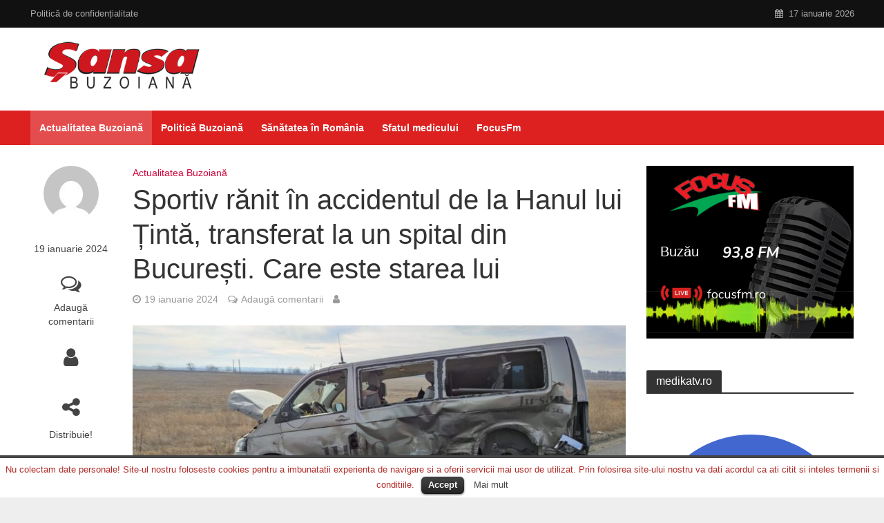

--- FILE ---
content_type: text/html; charset=UTF-8
request_url: https://sansabuzoiana.ro/sportiv-ranit-in-accidentul-de-la-hanul-lui-tinta-transferat-la-un-spital-din-bucuresti-care-este-starea-lui/
body_size: 18695
content:
<!DOCTYPE html>
<html lang="ro-RO">
<head>
<meta name="robots" content="index, follow" />
<meta charset="UTF-8">
<meta name="viewport" content="width=device-width,initial-scale=1.0">
<link rel="pingback" href="https://sansabuzoiana.ro/xmlrpc.php">
<link rel="profile" href="https://gmpg.org/xfn/11" />
<title>Sportiv rănit în accidentul de la Hanul lui Țintă, transferat la un spital din București. Care este starea lui &#8211; SansaBuzoiana</title>
<link rel='dns-prefetch' href='//s.w.org' />
<link rel="alternate" type="application/rss+xml" title="SansaBuzoiana &raquo; Flux" href="https://sansabuzoiana.ro/feed/" />
<link rel="alternate" type="application/rss+xml" title="SansaBuzoiana &raquo; Flux comentarii" href="https://sansabuzoiana.ro/comments/feed/" />
<link rel="alternate" type="application/rss+xml" title="Flux comentarii SansaBuzoiana &raquo; Sportiv rănit în accidentul de la Hanul lui Țintă, transferat la un spital din București. Care este starea lui" href="https://sansabuzoiana.ro/sportiv-ranit-in-accidentul-de-la-hanul-lui-tinta-transferat-la-un-spital-din-bucuresti-care-este-starea-lui/feed/" />
		<script type="text/javascript">
			window._wpemojiSettings = {"baseUrl":"https:\/\/s.w.org\/images\/core\/emoji\/11.2.0\/72x72\/","ext":".png","svgUrl":"https:\/\/s.w.org\/images\/core\/emoji\/11.2.0\/svg\/","svgExt":".svg","source":{"concatemoji":"https:\/\/sansabuzoiana.ro\/wp-includes\/js\/wp-emoji-release.min.js?ver=5.1.11"}};
			!function(e,a,t){var n,r,o,i=a.createElement("canvas"),p=i.getContext&&i.getContext("2d");function s(e,t){var a=String.fromCharCode;p.clearRect(0,0,i.width,i.height),p.fillText(a.apply(this,e),0,0);e=i.toDataURL();return p.clearRect(0,0,i.width,i.height),p.fillText(a.apply(this,t),0,0),e===i.toDataURL()}function c(e){var t=a.createElement("script");t.src=e,t.defer=t.type="text/javascript",a.getElementsByTagName("head")[0].appendChild(t)}for(o=Array("flag","emoji"),t.supports={everything:!0,everythingExceptFlag:!0},r=0;r<o.length;r++)t.supports[o[r]]=function(e){if(!p||!p.fillText)return!1;switch(p.textBaseline="top",p.font="600 32px Arial",e){case"flag":return s([55356,56826,55356,56819],[55356,56826,8203,55356,56819])?!1:!s([55356,57332,56128,56423,56128,56418,56128,56421,56128,56430,56128,56423,56128,56447],[55356,57332,8203,56128,56423,8203,56128,56418,8203,56128,56421,8203,56128,56430,8203,56128,56423,8203,56128,56447]);case"emoji":return!s([55358,56760,9792,65039],[55358,56760,8203,9792,65039])}return!1}(o[r]),t.supports.everything=t.supports.everything&&t.supports[o[r]],"flag"!==o[r]&&(t.supports.everythingExceptFlag=t.supports.everythingExceptFlag&&t.supports[o[r]]);t.supports.everythingExceptFlag=t.supports.everythingExceptFlag&&!t.supports.flag,t.DOMReady=!1,t.readyCallback=function(){t.DOMReady=!0},t.supports.everything||(n=function(){t.readyCallback()},a.addEventListener?(a.addEventListener("DOMContentLoaded",n,!1),e.addEventListener("load",n,!1)):(e.attachEvent("onload",n),a.attachEvent("onreadystatechange",function(){"complete"===a.readyState&&t.readyCallback()})),(n=t.source||{}).concatemoji?c(n.concatemoji):n.wpemoji&&n.twemoji&&(c(n.twemoji),c(n.wpemoji)))}(window,document,window._wpemojiSettings);
		</script>
		<style type="text/css">
img.wp-smiley,
img.emoji {
	display: inline !important;
	border: none !important;
	box-shadow: none !important;
	height: 1em !important;
	width: 1em !important;
	margin: 0 .07em !important;
	vertical-align: -0.1em !important;
	background: none !important;
	padding: 0 !important;
}
</style>
	<link rel='stylesheet' id='wp-block-library-css'  href='https://sansabuzoiana.ro/wp-includes/css/dist/block-library/style.min.css?ver=5.1.11' type='text/css' media='all' />
<link rel='stylesheet' id='cookielawinfo-style-css'  href='https://sansabuzoiana.ro/wp-content/plugins/cookie-law-info/css/cli-style.css?ver=1.5.3' type='text/css' media='all' />
<link rel='stylesheet' id='mks_shortcodes_simple_line_icons-css'  href='https://sansabuzoiana.ro/wp-content/plugins/meks-flexible-shortcodes/css/simple-line/simple-line-icons.css?ver=1.3.2' type='text/css' media='screen' />
<link rel='stylesheet' id='mks_shortcodes_css-css'  href='https://sansabuzoiana.ro/wp-content/plugins/meks-flexible-shortcodes/css/style.css?ver=1.3.2' type='text/css' media='screen' />
<link rel='stylesheet' id='herald-main-css'  href='https://sansabuzoiana.ro/wp-content/themes/herald/assets/css/min.css?ver=2.2.4' type='text/css' media='all' />
<style id='herald-main-inline-css' type='text/css'>
h1, .h1, .herald-no-sid .herald-posts .h2{ font-size: 4.0rem; }h2, .h2, .herald-no-sid .herald-posts .h3{ font-size: 3.3rem; }h3, .h3, .herald-no-sid .herald-posts .h4 { font-size: 2.8rem; }h4, .h4, .herald-no-sid .herald-posts .h5 { font-size: 2.3rem; }h5, .h5, .herald-no-sid .herald-posts .h6 { font-size: 1.9rem; }h6, .h6, .herald-no-sid .herald-posts .h7 { font-size: 1.6rem; }.h7 {font-size: 1.4rem;}.herald-entry-content, .herald-sidebar{font-size: 1.6rem;}.entry-content .entry-headline{font-size: 1.9rem;}body{font-size: 1.6rem;}.widget{font-size: 1.5rem;}.herald-menu{font-size: 1.4rem;}.herald-mod-title .herald-mod-h, .herald-sidebar .widget-title{font-size: 1.6rem;}.entry-meta .meta-item, .entry-meta a, .entry-meta span{font-size: 1.4rem;}.entry-meta.meta-small .meta-item, .entry-meta.meta-small a, .entry-meta.meta-small span{font-size: 1.3rem;}.herald-site-header .header-top,.header-top .herald-in-popup,.header-top .herald-menu ul {background: #111111;color: #aaaaaa;}.header-top a {color: #aaaaaa;}.header-top a:hover,.header-top .herald-menu li:hover > a{color: #ffffff;}.header-top .herald-menu-popup:hover > span,.header-top .herald-menu-popup-search span:hover,.header-top .herald-menu-popup-search.herald-search-active{color: #ffffff;}#wp-calendar tbody td a{background: #ce0238;color:#FFF;}.header-top .herald-login #loginform label,.header-top .herald-login p,.header-top a.btn-logout {color: #ffffff;}.header-top .herald-login #loginform input {color: #111111;}.header-top .herald-login .herald-registration-link:after {background: rgba(255,255,255,0.25);}.header-top .herald-login #loginform input[type=submit],.header-top .herald-in-popup .btn-logout {background-color: #ffffff;color: #111111;}.header-top a.btn-logout:hover{color: #111111;}.header-middle{background-color: #ffffff;color: #ffffff;}.header-middle a{color: #ffffff;}.header-middle.herald-header-wraper,.header-middle .col-lg-12{height: 120px;}.header-middle .site-title img{max-height: 120px;}.header-middle .sub-menu{background-color: #ffffff;}.header-middle .sub-menu a,.header-middle .herald-search-submit:hover,.header-middle li.herald-mega-menu .col-lg-3 a:hover,.header-middle li.herald-mega-menu .col-lg-3 a:hover:after{color: #111111;}.header-middle .herald-menu li:hover > a,.header-middle .herald-menu-popup-search:hover > span,.header-middle .herald-cart-icon:hover > a{color: #111111;background-color: #ffffff;}.header-middle .current-menu-parent a,.header-middle .current-menu-ancestor a,.header-middle .current_page_item > a,.header-middle .current-menu-item > a{background-color: rgba(255,255,255,0.2); }.header-middle .sub-menu > li > a,.header-middle .herald-search-submit,.header-middle li.herald-mega-menu .col-lg-3 a{color: rgba(17,17,17,0.7); }.header-middle .sub-menu > li:hover > a{color: #111111; }.header-middle .herald-in-popup{background-color: #ffffff;}.header-middle .herald-menu-popup a{color: #111111;}.header-middle .herald-in-popup{background-color: #ffffff;}.header-middle .herald-search-input{color: #111111;}.header-middle .herald-menu-popup a{color: #111111;}.header-middle .herald-menu-popup > span,.header-middle .herald-search-active > span{color: #ffffff;}.header-middle .herald-menu-popup:hover > span,.header-middle .herald-search-active > span{background-color: #ffffff;color: #111111;}.header-middle .herald-login #loginform label,.header-middle .herald-login #loginform input,.header-middle .herald-login p,.header-middle a.btn-logout,.header-middle .herald-login .herald-registration-link:hover,.header-middle .herald-login .herald-lost-password-link:hover {color: #111111;}.header-middle .herald-login .herald-registration-link:after {background: rgba(17,17,17,0.15);}.header-middle .herald-login a,.header-middle .herald-username a {color: #111111;}.header-middle .herald-login a:hover,.header-middle .herald-login .herald-registration-link,.header-middle .herald-login .herald-lost-password-link {color: #ffffff;}.header-middle .herald-login #loginform input[type=submit],.header-middle .herald-in-popup .btn-logout {background-color: #ffffff;color: #ffffff;}.header-middle a.btn-logout:hover{color: #ffffff;}.header-bottom{background: #dd2121;color: #ffffff;}.header-bottom a,.header-bottom .herald-site-header .herald-search-submit{color: #ffffff;}.header-bottom a:hover{color: #424242;}.header-bottom a:hover,.header-bottom .herald-menu li:hover > a,.header-bottom li.herald-mega-menu .col-lg-3 a:hover:after{color: #424242;}.header-bottom .herald-menu li:hover > a,.header-bottom .herald-menu-popup-search:hover > span,.header-bottom .herald-cart-icon:hover > a {color: #424242;background-color: #ffffff;}.header-bottom .current-menu-parent a,.header-bottom .current-menu-ancestor a,.header-bottom .current_page_item > a,.header-bottom .current-menu-item > a {background-color: rgba(255,255,255,0.2); }.header-bottom .sub-menu{background-color: #ffffff;}.header-bottom .herald-menu li.herald-mega-menu .col-lg-3 a,.header-bottom .sub-menu > li > a,.header-bottom .herald-search-submit{color: rgba(66,66,66,0.7); }.header-bottom .herald-menu li.herald-mega-menu .col-lg-3 a:hover,.header-bottom .sub-menu > li:hover > a{color: #424242; }.header-bottom .sub-menu > li > a,.header-bottom .herald-search-submit{color: rgba(66,66,66,0.7); }.header-bottom .sub-menu > li:hover > a{color: #424242; }.header-bottom .herald-in-popup {background-color: #ffffff;}.header-bottom .herald-menu-popup a {color: #424242;}.header-bottom .herald-in-popup,.header-bottom .herald-search-input {background-color: #ffffff;}.header-bottom .herald-menu-popup a,.header-bottom .herald-search-input{color: #424242;}.header-bottom .herald-menu-popup > span,.header-bottom .herald-search-active > span{color: #ffffff;}.header-bottom .herald-menu-popup:hover > span,.header-bottom .herald-search-active > span{background-color: #ffffff;color: #424242;}.header-bottom .herald-login #loginform label,.header-bottom .herald-login #loginform input,.header-bottom .herald-login p,.header-bottom a.btn-logout,.header-bottom .herald-login .herald-registration-link:hover,.header-bottom .herald-login .herald-lost-password-link:hover,.herald-responsive-header .herald-login #loginform label,.herald-responsive-header .herald-login #loginform input,.herald-responsive-header .herald-login p,.herald-responsive-header a.btn-logout,.herald-responsive-header .herald-login .herald-registration-link:hover,.herald-responsive-header .herald-login .herald-lost-password-link:hover {color: #424242;}.header-bottom .herald-login .herald-registration-link:after,.herald-responsive-header .herald-login .herald-registration-link:after {background: rgba(66,66,66,0.15);}.header-bottom .herald-login a,.herald-responsive-header .herald-login a {color: #424242;}.header-bottom .herald-login a:hover,.header-bottom .herald-login .herald-registration-link,.header-bottom .herald-login .herald-lost-password-link,.herald-responsive-header .herald-login a:hover,.herald-responsive-header .herald-login .herald-registration-link,.herald-responsive-header .herald-login .herald-lost-password-link {color: #dd2121;}.header-bottom .herald-login #loginform input[type=submit],.herald-responsive-header .herald-login #loginform input[type=submit],.header-bottom .herald-in-popup .btn-logout,.herald-responsive-header .herald-in-popup .btn-logout {background-color: #dd2121;color: #ffffff;}.header-bottom a.btn-logout:hover,.herald-responsive-header a.btn-logout:hover {color: #ffffff;}.herald-header-sticky{background: #dd2121;color: #ffffff;}.herald-header-sticky a{color: #ffffff;}.herald-header-sticky .herald-menu li:hover > a{color: #444444;background-color: #ffffff;}.herald-header-sticky .sub-menu{background-color: #ffffff;}.herald-header-sticky .sub-menu a{color: #444444;}.herald-header-sticky .sub-menu > li:hover > a{color: #dd2121;}.herald-header-sticky .herald-in-popup,.herald-header-sticky .herald-search-input {background-color: #ffffff;}.herald-header-sticky .herald-menu-popup a{color: #444444;}.herald-header-sticky .herald-menu-popup > span,.herald-header-sticky .herald-search-active > span{color: #ffffff;}.herald-header-sticky .herald-menu-popup:hover > span,.herald-header-sticky .herald-search-active > span{background-color: #ffffff;color: #444444;}.herald-header-sticky .herald-search-input,.herald-header-sticky .herald-search-submit{color: #444444;}.herald-header-sticky .herald-menu li:hover > a,.herald-header-sticky .herald-menu-popup-search:hover > span,.herald-header-sticky .herald-cart-icon:hover a {color: #444444;background-color: #ffffff;}.herald-header-sticky .herald-login #loginform label,.herald-header-sticky .herald-login #loginform input,.herald-header-sticky .herald-login p,.herald-header-sticky a.btn-logout,.herald-header-sticky .herald-login .herald-registration-link:hover,.herald-header-sticky .herald-login .herald-lost-password-link:hover {color: #444444;}.herald-header-sticky .herald-login .herald-registration-link:after {background: rgba(68,68,68,0.15);}.herald-header-sticky .herald-login a {color: #444444;}.herald-header-sticky .herald-login a:hover,.herald-header-sticky .herald-login .herald-registration-link,.herald-header-sticky .herald-login .herald-lost-password-link {color: #dd2121;}.herald-header-sticky .herald-login #loginform input[type=submit],.herald-header-sticky .herald-in-popup .btn-logout {background-color: #dd2121;color: #ffffff;}.herald-header-sticky a.btn-logout:hover{color: #ffffff;}.header-trending{background: #eeeeee;color: #666666;}.header-trending a{color: #666666;}.header-trending a:hover{color: #111111;}body {background-color:#eeeeee;color: #444444;font-family: Arial, Helvetica, sans-serif;font-weight: 400;}.herald-site-content{background-color:#ffffff; box-shadow: 0 0 0 1px rgba(68,68,68,0.1);}h1, h2, h3, h4, h5, h6,.h1, .h2, .h3, .h4, .h5, .h6, .h7,.wp-block-cover .wp-block-cover-image-text, .wp-block-cover .wp-block-cover-text, .wp-block-cover h2, .wp-block-cover-image .wp-block-cover-image-text, .wp-block-cover-image .wp-block-cover-text, .wp-block-cover-image h2{font-family: Arial, Helvetica, sans-serif;font-weight: 400;}.header-middle .herald-menu,.header-bottom .herald-menu,.herald-header-sticky .herald-menu,.herald-mobile-nav{font-family: Arial, Helvetica, sans-serif;font-weight: 700;}.herald-menu li.herald-mega-menu .herald-ovrld .meta-category a{font-family: Arial, Helvetica, sans-serif;font-weight: 400;}.herald-entry-content blockquote p{color: #ce0238;}pre {background: rgba(68,68,68,0.06);border: 1px solid rgba(68,68,68,0.2);}thead {background: rgba(68,68,68,0.06);}a,.entry-title a:hover,.herald-menu .sub-menu li .meta-category a{color: #ce0238;}.entry-meta-wrapper .entry-meta span:before,.entry-meta-wrapper .entry-meta a:before,.entry-meta-wrapper .entry-meta .meta-item:before,.entry-meta-wrapper .entry-meta div,li.herald-mega-menu .sub-menu .entry-title a,.entry-meta-wrapper .herald-author-twitter{color: #444444;}.herald-mod-title h1,.herald-mod-title h2,.herald-mod-title h4{color: #ffffff;}.herald-mod-head:after,.herald-mod-title .herald-color,.widget-title:after,.widget-title span{color: #ffffff;background-color: #333333;}.herald-mod-title .herald-color a{color: #ffffff;}.herald-ovrld .meta-category a,.herald-fa-wrapper .meta-category a{background-color: #ce0238;}.meta-tags a,.widget_tag_cloud a,.herald-share-meta:after,.wp-block-tag-cloud a{background: rgba(51,51,51,0.1);}h1, h2, h3, h4, h5, h6,.entry-title a {color: #333333;}.herald-pagination .page-numbers,.herald-mod-subnav a,.herald-mod-actions a,.herald-slider-controls div,.meta-tags a,.widget.widget_tag_cloud a,.herald-sidebar .mks_autor_link_wrap a,.herald-sidebar .meks-instagram-follow-link a,.mks_themeforest_widget .mks_read_more a,.herald-read-more,.wp-block-tag-cloud a{color: #444444;}.widget.widget_tag_cloud a:hover,.entry-content .meta-tags a:hover,.wp-block-tag-cloud a:hover{background-color: #ce0238;color: #FFF;}.herald-pagination .prev.page-numbers,.herald-pagination .next.page-numbers,.herald-pagination .prev.page-numbers:hover,.herald-pagination .next.page-numbers:hover,.herald-pagination .page-numbers.current,.herald-pagination .page-numbers.current:hover,.herald-next a,.herald-pagination .herald-next a:hover,.herald-prev a,.herald-pagination .herald-prev a:hover,.herald-load-more a,.herald-load-more a:hover,.entry-content .herald-search-submit,.herald-mod-desc .herald-search-submit,.wpcf7-submit,body div.wpforms-container-full .wpforms-form input[type=submit], body div.wpforms-container-full .wpforms-form button[type=submit], body div.wpforms-container-full .wpforms-form .wpforms-page-button {background-color:#ce0238;color: #FFF;}.herald-pagination .page-numbers:hover{background-color: rgba(68,68,68,0.1);}.widget a,.recentcomments a,.widget a:hover,.herald-sticky-next a:hover,.herald-sticky-prev a:hover,.herald-mod-subnav a:hover,.herald-mod-actions a:hover,.herald-slider-controls div:hover,.meta-tags a:hover,.widget_tag_cloud a:hover,.mks_autor_link_wrap a:hover,.meks-instagram-follow-link a:hover,.mks_themeforest_widget .mks_read_more a:hover,.herald-read-more:hover,.widget .entry-title a:hover,li.herald-mega-menu .sub-menu .entry-title a:hover,.entry-meta-wrapper .meta-item:hover a,.entry-meta-wrapper .meta-item:hover a:before,.entry-meta-wrapper .herald-share:hover > span,.entry-meta-wrapper .herald-author-name:hover,.entry-meta-wrapper .herald-author-twitter:hover,.entry-meta-wrapper .herald-author-twitter:hover:before{color:#ce0238;}.widget ul li a,.widget .entry-title a,.herald-author-name,.entry-meta-wrapper .meta-item,.entry-meta-wrapper .meta-item span,.entry-meta-wrapper .meta-item a,.herald-mod-actions a{color: #444444;}.widget li:before{background: rgba(68,68,68,0.3);}.widget_categories .count{background: #ce0238;color: #FFF;}input[type="submit"],body div.wpforms-container-full .wpforms-form input[type=submit]:hover, body div.wpforms-container-full .wpforms-form button[type=submit]:hover, body div.wpforms-container-full .wpforms-form .wpforms-page-button:hover,.spinner > div{background-color: #ce0238;}.herald-mod-actions a:hover,.comment-body .edit-link a,.herald-breadcrumbs a:hover{color:#ce0238;}.herald-header-wraper .herald-soc-nav a:hover,.meta-tags span,li.herald-mega-menu .herald-ovrld .entry-title a,li.herald-mega-menu .herald-ovrld .entry-title a:hover,.herald-ovrld .entry-meta .herald-reviews i:before{color: #FFF;}.entry-meta .meta-item, .entry-meta span, .entry-meta a,.meta-category span,.post-date,.recentcomments,.rss-date,.comment-metadata a,.entry-meta a:hover,.herald-menu li.herald-mega-menu .col-lg-3 a:after,.herald-breadcrumbs,.herald-breadcrumbs a,.entry-meta .herald-reviews i:before{color: #999999;}.herald-lay-a .herald-lay-over{background: #ffffff;}.herald-pagination a:hover,input[type="submit"]:hover,.entry-content .herald-search-submit:hover,.wpcf7-submit:hover,.herald-fa-wrapper .meta-category a:hover,.herald-ovrld .meta-category a:hover,.herald-mod-desc .herald-search-submit:hover,.herald-single-sticky .herald-share .meks_ess a:hover,body div.wpforms-container-full .wpforms-form input[type=submit]:hover, body div.wpforms-container-full .wpforms-form button[type=submit]:hover, body div.wpforms-container-full .wpforms-form .wpforms-page-button:hover{cursor: pointer;text-decoration: none;background-image: -moz-linear-gradient(left,rgba(0,0,0,0.1) 0%,rgba(0,0,0,0.1) 100%);background-image: -webkit-gradient(linear,left top,right top,color-stop(0%,rgba(0,0,0,0.1)),color-stop(100%,rgba(0,0,0,0.1)));background-image: -webkit-linear-gradient(left,rgba(0,0,0,0.1) 0%,rgba(0,0,0,0.1) 100%);background-image: -o-linear-gradient(left,rgba(0,0,0,0.1) 0%,rgba(0,0,0,0.1) 100%);background-image: -ms-linear-gradient(left,rgba(0,0,0,0.1) 0%,rgba(0,0,0,0.1) 100%);background-image: linear-gradient(to right,rgba(0,0,0,0.1) 0%,rgba(0,0,0,0.1) 100%);}.herald-sticky-next a,.herald-sticky-prev a{color: #444444;}.herald-sticky-prev a:before,.herald-sticky-next a:before,.herald-comment-action,.meta-tags span,.herald-entry-content .herald-link-pages a{background: #444444;}.herald-sticky-prev a:hover:before,.herald-sticky-next a:hover:before,.herald-comment-action:hover,div.mejs-controls .mejs-time-rail .mejs-time-current,.herald-entry-content .herald-link-pages a:hover{background: #ce0238;} .herald-site-footer{background: #222222;color: #dddddd;}.herald-site-footer .widget-title span{color: #dddddd;background: transparent;}.herald-site-footer .widget-title:before{background:#dddddd;}.herald-site-footer .widget-title:after,.herald-site-footer .widget_tag_cloud a{background: rgba(221,221,221,0.1);}.herald-site-footer .widget li:before{background: rgba(221,221,221,0.3);}.herald-site-footer a,.herald-site-footer .widget a:hover,.herald-site-footer .widget .meta-category a,.herald-site-footer .herald-slider-controls .owl-prev:hover,.herald-site-footer .herald-slider-controls .owl-next:hover,.herald-site-footer .herald-slider-controls .herald-mod-actions:hover{color: #0288d1;}.herald-site-footer .widget a,.herald-site-footer .mks_author_widget h3{color: #dddddd;}.herald-site-footer .entry-meta .meta-item, .herald-site-footer .entry-meta span, .herald-site-footer .entry-meta a, .herald-site-footer .meta-category span, .herald-site-footer .post-date, .herald-site-footer .recentcomments, .herald-site-footer .rss-date, .herald-site-footer .comment-metadata a{color: #aaaaaa;}.herald-site-footer .mks_author_widget .mks_autor_link_wrap a, .herald-site-footer.mks_read_more a, .herald-site-footer .herald-read-more,.herald-site-footer .herald-slider-controls .owl-prev, .herald-site-footer .herald-slider-controls .owl-next, .herald-site-footer .herald-mod-wrap .herald-mod-actions a{border-color: rgba(221,221,221,0.2);}.herald-site-footer .mks_author_widget .mks_autor_link_wrap a:hover, .herald-site-footer.mks_read_more a:hover, .herald-site-footer .herald-read-more:hover,.herald-site-footer .herald-slider-controls .owl-prev:hover, .herald-site-footer .herald-slider-controls .owl-next:hover, .herald-site-footer .herald-mod-wrap .herald-mod-actions a:hover{border-color: rgba(2,136,209,0.5);}.herald-site-footer .widget_search .herald-search-input{color: #222222;}.herald-site-footer .widget_tag_cloud a:hover{background:#0288d1;color:#FFF;}.footer-bottom a{color:#dddddd;}.footer-bottom a:hover,.footer-bottom .herald-copyright a{color:#0288d1;}.footer-bottom .herald-menu li:hover > a{color: #0288d1;}.footer-bottom .sub-menu{background-color: rgba(0,0,0,0.5);} .herald-pagination{border-top: 1px solid rgba(51,51,51,0.1);}.entry-content a:hover,.comment-respond a:hover,.comment-reply-link:hover{border-bottom: 2px solid #ce0238;}.footer-bottom .herald-copyright a:hover{border-bottom: 2px solid #0288d1;}.herald-slider-controls .owl-prev,.herald-slider-controls .owl-next,.herald-mod-wrap .herald-mod-actions a{border: 1px solid rgba(68,68,68,0.2);}.herald-slider-controls .owl-prev:hover,.herald-slider-controls .owl-next:hover,.herald-mod-wrap .herald-mod-actions a:hover,.herald-author .herald-socials-actions .herald-mod-actions a:hover {border-color: rgba(206,2,56,0.5);}#wp-calendar thead th,#wp-calendar tbody td,#wp-calendar tbody td:last-child{border: 1px solid rgba(68,68,68,0.1);}.herald-link-pages{border-bottom: 1px solid rgba(68,68,68,0.1);}.herald-lay-h:after,.herald-site-content .herald-related .herald-lay-h:after,.herald-lay-e:after,.herald-site-content .herald-related .herald-lay-e:after,.herald-lay-j:after,.herald-site-content .herald-related .herald-lay-j:after,.herald-lay-l:after,.herald-site-content .herald-related .herald-lay-l:after {background-color: rgba(68,68,68,0.1);}.wp-block-button__link,.wp-block-search__button{background: #ce0238;}.wp-block-search__button{color: #ffffff;}input[type="text"],input[type="search"],input[type="email"], input[type="url"], input[type="tel"], input[type="number"], input[type="date"], input[type="password"], select, textarea,.herald-single-sticky,td,th,table,.mks_author_widget .mks_autor_link_wrap a,.widget .meks-instagram-follow-link a,.mks_read_more a,.herald-read-more{border-color: rgba(68,68,68,0.2);}.entry-content .herald-search-input,.herald-fake-button,input[type="text"]:focus, input[type="email"]:focus, input[type="url"]:focus, input[type="tel"]:focus, input[type="number"]:focus, input[type="date"]:focus, input[type="password"]:focus, textarea:focus{border-color: rgba(68,68,68,0.3);}.mks_author_widget .mks_autor_link_wrap a:hover,.widget .meks-instagram-follow-link a:hover,.mks_read_more a:hover,.herald-read-more:hover{border-color: rgba(206,2,56,0.5);}.comment-form,.herald-gray-area,.entry-content .herald-search-form,.herald-mod-desc .herald-search-form{background-color: rgba(68,68,68,0.06);border: 1px solid rgba(68,68,68,0.15);}.herald-boxed .herald-breadcrumbs{background-color: rgba(68,68,68,0.06);}.herald-breadcrumbs{border-color: rgba(68,68,68,0.15);}.single .herald-entry-content .herald-ad,.archive .herald-posts .herald-ad{border-top: 1px solid rgba(68,68,68,0.15);}.archive .herald-posts .herald-ad{border-bottom: 1px solid rgba(68,68,68,0.15);}li.comment .comment-body:after{background-color: rgba(68,68,68,0.06);}.herald-pf-invert .entry-title a:hover .herald-format-icon{background: #ce0238;}.herald-responsive-header,.herald-mobile-nav,.herald-responsive-header .herald-menu-popup-search .fa{color: #ffffff;background: #dd2121;}.herald-responsive-header a{color: #ffffff;}.herald-mobile-nav li a{color: #ffffff;}.herald-mobile-nav li a,.herald-mobile-nav .herald-mega-menu.herald-mega-menu-classic>.sub-menu>li>a{border-bottom: 1px solid rgba(255,255,255,0.15);}.herald-mobile-nav{border-right: 1px solid rgba(255,255,255,0.15);}.herald-mobile-nav li a:hover{color: #fff;background-color: #424242;}.herald-menu-toggler{color: #ffffff;border-color: rgba(255,255,255,0.15);}.herald-goto-top{color: #ffffff;background-color: #333333;}.herald-goto-top:hover{background-color: #ce0238;}.herald-responsive-header .herald-menu-popup > span,.herald-responsive-header .herald-search-active > span{color: #ffffff;}.herald-responsive-header .herald-menu-popup-search .herald-in-popup{background: #ffffff;}.herald-responsive-header .herald-search-input,.herald-responsive-header .herald-menu-popup-search .herald-search-submit{color: #444444;}.site-title a{text-transform: none;}.site-description{text-transform: none;}.main-navigation{text-transform: none;}.entry-title{text-transform: none;}.meta-category a{text-transform: none;}.herald-mod-title{text-transform: none;}.herald-sidebar .widget-title{text-transform: none;}.herald-site-footer .widget-title{text-transform: none;}.has-small-font-size{ font-size: 1.3rem;}.has-large-font-size{ font-size: 2.2rem;}.has-huge-font-size{ font-size: 2.9rem;}@media(min-width: 1025px){.has-small-font-size{ font-size: 1.3rem;}.has-normal-font-size{ font-size: 1.6rem;}.has-large-font-size{ font-size: 2.2rem;}.has-huge-font-size{ font-size: 2.9rem;}}.has-herald-acc-background-color{ background-color: #ce0238;}.has-herald-acc-color{ color: #ce0238;}.has-herald-meta-background-color{ background-color: #999999;}.has-herald-meta-color{ color: #999999;}.has-herald-txt-background-color{ background-color: #444444;}.has-herald-txt-color{ color: #444444;}.has-herald-bg-background-color{ background-color: #ffffff;}.has-herald-bg-color{ color: #ffffff;}.fa-post-thumbnail:before, .herald-ovrld .herald-post-thumbnail span:before, .herald-ovrld .herald-post-thumbnail a:before { opacity: 0.5; }.herald-fa-item:hover .fa-post-thumbnail:before, .herald-ovrld:hover .herald-post-thumbnail a:before, .herald-ovrld:hover .herald-post-thumbnail span:before{ opacity: 0.8; }@media only screen and (min-width: 1249px) {.herald-site-header .header-top,.header-middle,.header-bottom,.herald-header-sticky,.header-trending{ display:block !important;}.herald-responsive-header,.herald-mobile-nav{display:none !important;}.herald-site-content {margin-top: 0 !important;}.herald-mega-menu .sub-menu {display: block;}.header-mobile-ad {display: none;}}
</style>
<link rel='stylesheet' id='meks-ads-widget-css'  href='https://sansabuzoiana.ro/wp-content/plugins/meks-easy-ads-widget/css/style.css?ver=2.0.5' type='text/css' media='all' />
<link rel='stylesheet' id='meks-author-widget-css'  href='https://sansabuzoiana.ro/wp-content/plugins/meks-smart-author-widget/css/style.css?ver=1.1.2' type='text/css' media='all' />
<link rel='stylesheet' id='meks-social-widget-css'  href='https://sansabuzoiana.ro/wp-content/plugins/meks-smart-social-widget/css/style.css?ver=1.5' type='text/css' media='all' />
<link rel='stylesheet' id='meks_ess-main-css'  href='https://sansabuzoiana.ro/wp-content/plugins/meks-easy-social-share/assets/css/main.css?ver=1.2.2' type='text/css' media='all' />
<link rel='stylesheet' id='wp_review-style-css'  href='https://sansabuzoiana.ro/wp-content/plugins/wp-review/public/css/wp-review.css?ver=5.3.4' type='text/css' media='all' />
<script type='text/javascript' src='https://sansabuzoiana.ro/wp-includes/js/jquery/jquery.js?ver=1.12.4'></script>
<script type='text/javascript' src='https://sansabuzoiana.ro/wp-includes/js/jquery/jquery-migrate.min.js?ver=1.4.1'></script>
<script type='text/javascript' src='https://sansabuzoiana.ro/wp-content/plugins/cookie-law-info/js/cookielawinfo.js?ver=1.5.3'></script>
<link rel='https://api.w.org/' href='https://sansabuzoiana.ro/wp-json/' />
<link rel="EditURI" type="application/rsd+xml" title="RSD" href="https://sansabuzoiana.ro/xmlrpc.php?rsd" />
<link rel="wlwmanifest" type="application/wlwmanifest+xml" href="https://sansabuzoiana.ro/wp-includes/wlwmanifest.xml" /> 
<link rel='prev' title='O piesă Hit, la Focus Fm! “Îndrăgostiți de atâtea ori” face atmosferă!' href='https://sansabuzoiana.ro/o-piesa-hit-la-focus-fm-indragostiti-de-atatea-ori-face-atmosfera/' />
<link rel='next' title='(FOTO) Eroi printre noi! Doi militari au sărit în ajutorul victimelor accidentului rutier de la ieșirea din Buzău' href='https://sansabuzoiana.ro/foto-eroi-printre-noi-doi-militari-au-sarit-in-ajutorul-victimelor-accidentului-rutier-de-la-iesirea-din-buzau/' />
<meta name="generator" content="WordPress 5.1.11" />
<link rel="canonical" href="https://sansabuzoiana.ro/sportiv-ranit-in-accidentul-de-la-hanul-lui-tinta-transferat-la-un-spital-din-bucuresti-care-este-starea-lui/" />
<link rel='shortlink' href='https://sansabuzoiana.ro/?p=15889' />
<link rel="alternate" type="application/json+oembed" href="https://sansabuzoiana.ro/wp-json/oembed/1.0/embed?url=https%3A%2F%2Fsansabuzoiana.ro%2Fsportiv-ranit-in-accidentul-de-la-hanul-lui-tinta-transferat-la-un-spital-din-bucuresti-care-este-starea-lui%2F" />
<link rel="alternate" type="text/xml+oembed" href="https://sansabuzoiana.ro/wp-json/oembed/1.0/embed?url=https%3A%2F%2Fsansabuzoiana.ro%2Fsportiv-ranit-in-accidentul-de-la-hanul-lui-tinta-transferat-la-un-spital-din-bucuresti-care-este-starea-lui%2F&#038;format=xml" />
<meta name="framework" content="Redux 4.1.24" />	<!-- Global site tag (gtag.js) - Google Analytics -->
<script async src="https://www.googletagmanager.com/gtag/js?id=UA-47467219-2"></script>
<script>
  window.dataLayer = window.dataLayer || [];
  function gtag(){dataLayer.push(arguments);}
  gtag('js', new Date());

  gtag('config', 'UA-47467219-2');
</script>

</head>

<body class="post-template-default single single-post postid-15889 single-format-standard wp-embed-responsive herald-boxed herald-v_2_2_4">



	<header id="header" class="herald-site-header">

											<div class="header-top hidden-xs hidden-sm">
	<div class="container">
		<div class="row">
			<div class="col-lg-12">
				
												<div class="hel-l">
												<nav class="secondary-navigation herald-menu">	
		<ul id="menu-meniu-2-sus" class="menu"><li id="menu-item-22" class="menu-item menu-item-type-post_type menu-item-object-page menu-item-22"><a href="https://sansabuzoiana.ro/politica-de-confidentialitate/">Politică de confidențialitate</a></li>
</ul>	</nav>
									</div>
				
												<div class="hel-r">
											<span class="herald-calendar"><i class="fa fa-calendar"></i>17 ianuarie 2026</span>									</div>
				
								
			</div>
		</div>
	</div>
</div>							<div class="header-middle herald-header-wraper hidden-xs hidden-sm">
	<div class="container">
		<div class="row">
				<div class="col-lg-12 hel-el">
				
															<div class="hel-l herald-go-hor">
													<div class="site-branding">
				<span class="site-title h1"><a href="https://sansabuzoiana.ro/" rel="home"><img class="herald-logo" src="https://sansabuzoiana.ro/wp-content/uploads/2021/02/Sansa-Buzoiana-micw.png" alt="SansaBuzoiana"></a></span>
	</div>
											</div>
					
										
															<div class="hel-r herald-go-hor">
																								</div>
								
					
				
				</div>
		</div>
		</div>
</div>							<div class="header-bottom herald-header-wraper hidden-sm hidden-xs">
	<div class="container">
		<div class="row">
				<div class="col-lg-12 hel-el">
				
															<div class="hel-l">
													<nav class="main-navigation herald-menu">	
				<ul id="menu-meniu-sansa-bz" class="menu"><li id="menu-item-8" class="menu-item menu-item-type-taxonomy menu-item-object-category current-post-ancestor current-menu-parent current-post-parent menu-item-8"><a href="https://sansabuzoiana.ro/category/actualitate-buzoiana/">Actualitatea Buzoiană</a><li id="menu-item-11" class="menu-item menu-item-type-taxonomy menu-item-object-category menu-item-11"><a href="https://sansabuzoiana.ro/category/politica-buzoiana/">Politică Buzoiană</a><li id="menu-item-12" class="menu-item menu-item-type-taxonomy menu-item-object-category menu-item-12"><a href="https://sansabuzoiana.ro/category/sanatatea-in-romania/">Sănătatea în România</a><li id="menu-item-13" class="menu-item menu-item-type-taxonomy menu-item-object-category menu-item-13"><a href="https://sansabuzoiana.ro/category/sfatul-medicului/">Sfatul medicului</a><li id="menu-item-9" class="menu-item menu-item-type-taxonomy menu-item-object-category menu-item-9"><a href="https://sansabuzoiana.ro/category/focusfm/">FocusFm</a></ul>	</nav>											</div>
					
										
															
					
				
				</div>
		</div>
		</div>
</div>					
	</header>

			<div id="sticky-header" class="herald-header-sticky herald-header-wraper herald-slide hidden-xs hidden-sm">
	<div class="container">
		<div class="row">
				<div class="col-lg-12 hel-el">
				
															<div class="hel-l herald-go-hor">
													<div class="site-branding mini">
		<span class="site-title h1"><a href="https://sansabuzoiana.ro/" rel="home"><img class="herald-logo-mini" src="https://sansabuzoiana.ro/wp-content/uploads/2021/02/Sansa-Buzoiana-micalbw-.png" alt="SansaBuzoiana"></a></span>
</div>											</div>
					
										
															<div class="hel-r herald-go-hor">
													<nav class="main-navigation herald-menu">	
				<ul id="menu-meniu-sansa-bz-1" class="menu"><li class="menu-item menu-item-type-taxonomy menu-item-object-category current-post-ancestor current-menu-parent current-post-parent menu-item-8"><a href="https://sansabuzoiana.ro/category/actualitate-buzoiana/">Actualitatea Buzoiană</a><li class="menu-item menu-item-type-taxonomy menu-item-object-category menu-item-11"><a href="https://sansabuzoiana.ro/category/politica-buzoiana/">Politică Buzoiană</a><li class="menu-item menu-item-type-taxonomy menu-item-object-category menu-item-12"><a href="https://sansabuzoiana.ro/category/sanatatea-in-romania/">Sănătatea în România</a><li class="menu-item menu-item-type-taxonomy menu-item-object-category menu-item-13"><a href="https://sansabuzoiana.ro/category/sfatul-medicului/">Sfatul medicului</a><li class="menu-item menu-item-type-taxonomy menu-item-object-category menu-item-9"><a href="https://sansabuzoiana.ro/category/focusfm/">FocusFm</a></ul>	</nav>											</div>
										
					
				
				</div>
		</div>
		</div>
</div>	
	<div id="herald-responsive-header" class="herald-responsive-header herald-slide hidden-lg hidden-md">
	<div class="container">
		<div class="herald-nav-toggle"><i class="fa fa-bars"></i></div>
				<div class="site-branding mini">
		<span class="site-title h1"><a href="https://sansabuzoiana.ro/" rel="home"><img class="herald-logo-mini" src="https://sansabuzoiana.ro/wp-content/uploads/2021/02/Sansa-Buzoiana-micalbw-.png" alt="SansaBuzoiana"></a></span>
</div>
												<div class="herald-menu-popup-search">
<span class="fa fa-search"></span>
	<div class="herald-in-popup">
		<form class="herald-search-form" action="https://sansabuzoiana.ro/" method="get">
	<input name="s" class="herald-search-input" type="text" value="" placeholder="Caută " /><button type="submit" class="herald-search-submit"></button>
</form>	</div>
</div>					
	</div>
</div>
<div class="herald-mobile-nav herald-slide hidden-lg hidden-md">
	<ul id="menu-meniu-sansa-bz-2" class="herald-mob-nav"><li class="menu-item menu-item-type-taxonomy menu-item-object-category current-post-ancestor current-menu-parent current-post-parent menu-item-8"><a href="https://sansabuzoiana.ro/category/actualitate-buzoiana/">Actualitatea Buzoiană</a><li class="menu-item menu-item-type-taxonomy menu-item-object-category menu-item-11"><a href="https://sansabuzoiana.ro/category/politica-buzoiana/">Politică Buzoiană</a><li class="menu-item menu-item-type-taxonomy menu-item-object-category menu-item-12"><a href="https://sansabuzoiana.ro/category/sanatatea-in-romania/">Sănătatea în România</a><li class="menu-item menu-item-type-taxonomy menu-item-object-category menu-item-13"><a href="https://sansabuzoiana.ro/category/sfatul-medicului/">Sfatul medicului</a><li class="menu-item menu-item-type-taxonomy menu-item-object-category menu-item-9"><a href="https://sansabuzoiana.ro/category/focusfm/">FocusFm</a></ul>	
		
	
	
						
</div>	
    
	<div id="content" class="herald-site-content herald-slide">

	


<div class="herald-section container ">

			<article id="post-15889" class="herald-single post-15889 post type-post status-publish format-standard has-post-thumbnail hentry category-actualitate-buzoiana">
			<div class="row">
								
		
<div class="col-lg-9 col-md-9 col-mod-single col-mod-main">
	
	<div class="row">

		

	<div class="col-lg-2 col-md-2 col-sm-2 hidden-xs herald-left">

				
		<div class="entry-meta-wrapper ">

		
					<div class="entry-meta-author">					

			
				<img alt='' src='https://secure.gravatar.com/avatar/?s=80&#038;d=mm&#038;r=g' srcset='https://secure.gravatar.com/avatar/?s=160&#038;d=mm&#038;r=g 2x' class='avatar avatar-80 photo avatar-default' height='80' width='80' />				
				<a class="herald-author-name" href="https://sansabuzoiana.ro/author/"></a>

								
			
			</div>

		
					<div class="entry-meta entry-meta-single"><div class="meta-item herald-modified_date"><span class="updated">19 ianuarie 2024</span></div><div class="meta-item herald-comments"><a href="https://sansabuzoiana.ro/sportiv-ranit-in-accidentul-de-la-hanul-lui-tinta-transferat-la-un-spital-din-bucuresti-care-este-starea-lui/#respond">Adaugă comentarii</a></div><div class="meta-item herald-author"><span class="vcard author"><span class="fn"><a href="https://sansabuzoiana.ro/author/"></a></span></span></div></div>
		
						<ul class="herald-share">
		<span class="herald-share-meta"><i class="fa fa-share-alt"></i>Distribuie!</span>
		<div class="meta-share-wrapper">
							 	</div>
	</ul>
		
		
		</div>

	</div>


		<div class="col-lg-10 col-md-10 col-sm-10">
			<header class="entry-header">
			<span class="meta-category"><a href="https://sansabuzoiana.ro/category/actualitate-buzoiana/" class="herald-cat-2">Actualitatea Buzoiană</a></span>
		<h1 class="entry-title h1">Sportiv rănit în accidentul de la Hanul lui Țintă, transferat la un spital din București. Care este starea lui</h1>			<div class="entry-meta entry-meta-single"><div class="meta-item herald-modified_date"><span class="updated">19 ianuarie 2024</span></div><div class="meta-item herald-comments"><a href="https://sansabuzoiana.ro/sportiv-ranit-in-accidentul-de-la-hanul-lui-tinta-transferat-la-un-spital-din-bucuresti-care-este-starea-lui/#respond">Adaugă comentarii</a></div><div class="meta-item herald-author"><span class="vcard author"><span class="fn"><a href="https://sansabuzoiana.ro/author/"></a></span></span></div></div>
	</header>		<div class="herald-post-thumbnail herald-post-thumbnail-single">
		<span><img width="990" height="556" src="https://sansabuzoiana.ro/wp-content/uploads/2024/01/WhatsApp-Image-2024-01-19-at-12.50.27-1024x768-Xu3rvj-990x556.jpeg" class="attachment-herald-lay-a size-herald-lay-a wp-post-image" alt="" srcset="https://sansabuzoiana.ro/wp-content/uploads/2024/01/WhatsApp-Image-2024-01-19-at-12.50.27-1024x768-Xu3rvj-990x556.jpeg 990w, https://sansabuzoiana.ro/wp-content/uploads/2024/01/WhatsApp-Image-2024-01-19-at-12.50.27-1024x768-Xu3rvj-470x264.jpeg 470w, https://sansabuzoiana.ro/wp-content/uploads/2024/01/WhatsApp-Image-2024-01-19-at-12.50.27-1024x768-Xu3rvj-640x360.jpeg 640w, https://sansabuzoiana.ro/wp-content/uploads/2024/01/WhatsApp-Image-2024-01-19-at-12.50.27-1024x768-Xu3rvj-215x120.jpeg 215w, https://sansabuzoiana.ro/wp-content/uploads/2024/01/WhatsApp-Image-2024-01-19-at-12.50.27-1024x768-Xu3rvj-300x168.jpeg 300w, https://sansabuzoiana.ro/wp-content/uploads/2024/01/WhatsApp-Image-2024-01-19-at-12.50.27-1024x768-Xu3rvj-414x232.jpeg 414w" sizes="(max-width: 990px) 100vw, 990px" /></span>
			</div>
			<div class="entry-content herald-entry-content">

	
	
				
			
	<p>Unul dintre sportivii r&#259;ni&#539;i &icirc;n urma accidentului rutier produs la ie&#537;irea din municipiul Buz&#259;u c&#259;tre Ploie&#537;ti a fost transferat la un spital din Bucure&#537;ti. Ini&#539;ial, medicii de la Spitalul Jude&#539;ean Buz&#259;u l-au evaluat &#537;i i-au acordat primele &icirc;ngrijiri. Ulterior, s-a luat decizia ca victima, &icirc;n v&acirc;rst&#259; de 18 ani, s&#259; fie transferat&#259; &icirc;n Capital&#259;, pentru<a href="https://sansanews.ro/sportiv-ranit-in-accidentul-de-la-hanul-lui-tinta-transferat-la-un-spital-din-bucuresti-care-este-starea-lui/" target="_blank" rel="noopener noreferrer"></p>
<p><em><strong>&#8230; Citeste mai mult!  </strong></em></p>
<p> </a>Actualitate – Şansa News</p>

	
	
				<div class="herald-share-content">
		<div class="meks_ess layout-4-1 square no-labels solid"><a href="javascript:void(0);" class="meks_ess-item socicon-facebook" data-url="http://www.facebook.com/sharer/sharer.php?u=https%3A%2F%2Fsansabuzoiana.ro%2Fsportiv-ranit-in-accidentul-de-la-hanul-lui-tinta-transferat-la-un-spital-din-bucuresti-care-este-starea-lui%2F&amp;t=Sportiv%20r%C4%83nit%20%C3%AEn%20accidentul%20de%20la%20Hanul%20lui%20%C8%9Aint%C4%83%2C%20transferat%20la%20un%20spital%20din%20Bucure%C8%99ti.%20Care%20este%20starea%20lui"><span>Facebook</span></a><a href="javascript:void(0);" class="meks_ess-item socicon-twitter" data-url="http://twitter.com/intent/tweet?url=https%3A%2F%2Fsansabuzoiana.ro%2Fsportiv-ranit-in-accidentul-de-la-hanul-lui-tinta-transferat-la-un-spital-din-bucuresti-care-este-starea-lui%2F&amp;text=Sportiv%20r%C4%83nit%20%C3%AEn%20accidentul%20de%20la%20Hanul%20lui%20%C8%9Aint%C4%83%2C%20transferat%20la%20un%20spital%20din%20Bucure%C8%99ti.%20Care%20este%20starea%20lui"><span>Twitter</span></a></div>	</div>
	
				</div>		</div>

		<div class="col-lg-12 col-md-12 col-sm-12">
					<div id="related" class="herald-related-wrapper">		
		<div class="herald-mod-wrap"><div class="herald-mod-head "><div class="herald-mod-title"><h4 class="h6 herald-mod-h herald-color">Te poate interesa </h4></div></div></div>
		<div class="herald-related row row-eq-height">

													<article class="herald-lay-i post-26188 post type-post status-publish format-standard has-post-thumbnail hentry category-actualitate-buzoiana">
	

			<div class="herald-post-thumbnail herald-format-icon-small">
			<a href="https://sansabuzoiana.ro/video-tineri-salvati-de-jandarmi-dupa-ce-au-ramas-blocati-in-zapada-la-miezul-noptii/" title="(VIDEO) Tineri salvați de jandarmi după ce au rămas blocați în zăpadă, la miezul nopții">
				<img width="215" height="120" src="https://sansabuzoiana.ro/wp-content/uploads/2026/01/WhatsApp-Image-2026-01-17-at-14.10.51-1024x576-WScvUj-215x120.jpeg" class="attachment-herald-lay-d size-herald-lay-d wp-post-image" alt="" srcset="https://sansabuzoiana.ro/wp-content/uploads/2026/01/WhatsApp-Image-2026-01-17-at-14.10.51-1024x576-WScvUj-215x120.jpeg 215w, https://sansabuzoiana.ro/wp-content/uploads/2026/01/WhatsApp-Image-2026-01-17-at-14.10.51-1024x576-WScvUj-300x168.jpeg 300w, https://sansabuzoiana.ro/wp-content/uploads/2026/01/WhatsApp-Image-2026-01-17-at-14.10.51-1024x576-WScvUj-768x432.jpeg 768w, https://sansabuzoiana.ro/wp-content/uploads/2026/01/WhatsApp-Image-2026-01-17-at-14.10.51-1024x576-WScvUj.jpeg 1024w, https://sansabuzoiana.ro/wp-content/uploads/2026/01/WhatsApp-Image-2026-01-17-at-14.10.51-1024x576-WScvUj-990x557.jpeg 990w, https://sansabuzoiana.ro/wp-content/uploads/2026/01/WhatsApp-Image-2026-01-17-at-14.10.51-1024x576-WScvUj-470x264.jpeg 470w, https://sansabuzoiana.ro/wp-content/uploads/2026/01/WhatsApp-Image-2026-01-17-at-14.10.51-1024x576-WScvUj-640x360.jpeg 640w, https://sansabuzoiana.ro/wp-content/uploads/2026/01/WhatsApp-Image-2026-01-17-at-14.10.51-1024x576-WScvUj-414x232.jpeg 414w" sizes="(max-width: 215px) 100vw, 215px" />							</a>
		</div>
	

	<div class="entry-header">
					<span class="meta-category meta-small"><a href="https://sansabuzoiana.ro/category/actualitate-buzoiana/" class="herald-cat-2">Actualitatea Buzoiană</a></span>
		
		<h2 class="entry-title h6"><a href="https://sansabuzoiana.ro/video-tineri-salvati-de-jandarmi-dupa-ce-au-ramas-blocati-in-zapada-la-miezul-noptii/">(VIDEO) Tineri salvați de jandarmi după ce au rămas blocați în zăpadă, la miezul nopții</a></h2>
			</div>


</article>							<article class="herald-lay-i post-26186 post type-post status-publish format-standard has-post-thumbnail hentry category-actualitate-buzoiana">
	

			<div class="herald-post-thumbnail herald-format-icon-small">
			<a href="https://sansabuzoiana.ro/ce-gest-frumos-colegii-lui-ciprian-tanarul-paralizat-in-urma-unui-accident-in-bucegi-urca-pe-scena-ca-sa-l-sustina-mai-multe-inimi-unite-in-sala/" title="Ce gest frumos! Colegii lui Ciprian, tânărul paralizat în urma unui accident în Bucegi, urcă pe scenă ca să-l susțină: ”Mai multe inimi unite în sală!”">
				<img width="215" height="120" src="https://sansabuzoiana.ro/wp-content/uploads/2026/01/echipa-spectacol-eRoECc-215x120.jpeg" class="attachment-herald-lay-d size-herald-lay-d wp-post-image" alt="" srcset="https://sansabuzoiana.ro/wp-content/uploads/2026/01/echipa-spectacol-eRoECc-215x120.jpeg 215w, https://sansabuzoiana.ro/wp-content/uploads/2026/01/echipa-spectacol-eRoECc-470x264.jpeg 470w, https://sansabuzoiana.ro/wp-content/uploads/2026/01/echipa-spectacol-eRoECc-640x360.jpeg 640w, https://sansabuzoiana.ro/wp-content/uploads/2026/01/echipa-spectacol-eRoECc-300x168.jpeg 300w, https://sansabuzoiana.ro/wp-content/uploads/2026/01/echipa-spectacol-eRoECc-414x232.jpeg 414w" sizes="(max-width: 215px) 100vw, 215px" />							</a>
		</div>
	

	<div class="entry-header">
					<span class="meta-category meta-small"><a href="https://sansabuzoiana.ro/category/actualitate-buzoiana/" class="herald-cat-2">Actualitatea Buzoiană</a></span>
		
		<h2 class="entry-title h6"><a href="https://sansabuzoiana.ro/ce-gest-frumos-colegii-lui-ciprian-tanarul-paralizat-in-urma-unui-accident-in-bucegi-urca-pe-scena-ca-sa-l-sustina-mai-multe-inimi-unite-in-sala/">Ce gest frumos! Colegii lui Ciprian, tânărul paralizat în urma unui accident în Bucegi, urcă pe scenă ca să-l susțină: ”Mai multe inimi unite în sală!”</a></h2>
			</div>


</article>							<article class="herald-lay-i post-26184 post type-post status-publish format-standard has-post-thumbnail hentry category-actualitate-buzoiana">
	

			<div class="herald-post-thumbnail herald-format-icon-small">
			<a href="https://sansabuzoiana.ro/codul-galben-de-ger-prelungit-temperaturi-negative-pe-timpul-zilei-nopti-cu-pana-la-minus-20-de-grade-celsius/" title="Codul Galben de ger, prelungit. Temperaturi negative pe timpul zilei, nopți cu până la minus 20 de grade Celsius">
				<img width="215" height="120" src="https://sansabuzoiana.ro/wp-content/uploads/2026/01/1-cod-galben-de-ger-la-botosani-temperaturile-vor-ajunge-la-25-de-grade-1024x575-p0XFRW-215x120.jpeg" class="attachment-herald-lay-d size-herald-lay-d wp-post-image" alt="" srcset="https://sansabuzoiana.ro/wp-content/uploads/2026/01/1-cod-galben-de-ger-la-botosani-temperaturile-vor-ajunge-la-25-de-grade-1024x575-p0XFRW-215x120.jpeg 215w, https://sansabuzoiana.ro/wp-content/uploads/2026/01/1-cod-galben-de-ger-la-botosani-temperaturile-vor-ajunge-la-25-de-grade-1024x575-p0XFRW-300x168.jpeg 300w, https://sansabuzoiana.ro/wp-content/uploads/2026/01/1-cod-galben-de-ger-la-botosani-temperaturile-vor-ajunge-la-25-de-grade-1024x575-p0XFRW-768x431.jpeg 768w, https://sansabuzoiana.ro/wp-content/uploads/2026/01/1-cod-galben-de-ger-la-botosani-temperaturile-vor-ajunge-la-25-de-grade-1024x575-p0XFRW.jpeg 1024w, https://sansabuzoiana.ro/wp-content/uploads/2026/01/1-cod-galben-de-ger-la-botosani-temperaturile-vor-ajunge-la-25-de-grade-1024x575-p0XFRW-990x556.jpeg 990w, https://sansabuzoiana.ro/wp-content/uploads/2026/01/1-cod-galben-de-ger-la-botosani-temperaturile-vor-ajunge-la-25-de-grade-1024x575-p0XFRW-470x264.jpeg 470w, https://sansabuzoiana.ro/wp-content/uploads/2026/01/1-cod-galben-de-ger-la-botosani-temperaturile-vor-ajunge-la-25-de-grade-1024x575-p0XFRW-640x360.jpeg 640w, https://sansabuzoiana.ro/wp-content/uploads/2026/01/1-cod-galben-de-ger-la-botosani-temperaturile-vor-ajunge-la-25-de-grade-1024x575-p0XFRW-414x232.jpeg 414w" sizes="(max-width: 215px) 100vw, 215px" />							</a>
		</div>
	

	<div class="entry-header">
					<span class="meta-category meta-small"><a href="https://sansabuzoiana.ro/category/actualitate-buzoiana/" class="herald-cat-2">Actualitatea Buzoiană</a></span>
		
		<h2 class="entry-title h6"><a href="https://sansabuzoiana.ro/codul-galben-de-ger-prelungit-temperaturi-negative-pe-timpul-zilei-nopti-cu-pana-la-minus-20-de-grade-celsius/">Codul Galben de ger, prelungit. Temperaturi negative pe timpul zilei, nopți cu până la minus 20 de grade Celsius</a></h2>
			</div>


</article>							<article class="herald-lay-i post-26182 post type-post status-publish format-standard has-post-thumbnail hentry category-actualitate-buzoiana">
	

			<div class="herald-post-thumbnail herald-format-icon-small">
			<a href="https://sansabuzoiana.ro/foto-babicul-de-buzau-si-carnatii-de-plescoi-in-prim-plan-la-saptamana-verde-de-la-berlin/" title="(FOTO) Babicul de Buzău și cârnații de Pleșcoi, în prim-plan la „Săptămâna Verde” de la Berlin">
				<img width="215" height="120" src="https://sansabuzoiana.ro/wp-content/uploads/2026/01/stand-romania-1-p72299-215x120.jpeg" class="attachment-herald-lay-d size-herald-lay-d wp-post-image" alt="" srcset="https://sansabuzoiana.ro/wp-content/uploads/2026/01/stand-romania-1-p72299-215x120.jpeg 215w, https://sansabuzoiana.ro/wp-content/uploads/2026/01/stand-romania-1-p72299-470x264.jpeg 470w, https://sansabuzoiana.ro/wp-content/uploads/2026/01/stand-romania-1-p72299-300x168.jpeg 300w, https://sansabuzoiana.ro/wp-content/uploads/2026/01/stand-romania-1-p72299-414x232.jpeg 414w" sizes="(max-width: 215px) 100vw, 215px" />							</a>
		</div>
	

	<div class="entry-header">
					<span class="meta-category meta-small"><a href="https://sansabuzoiana.ro/category/actualitate-buzoiana/" class="herald-cat-2">Actualitatea Buzoiană</a></span>
		
		<h2 class="entry-title h6"><a href="https://sansabuzoiana.ro/foto-babicul-de-buzau-si-carnatii-de-plescoi-in-prim-plan-la-saptamana-verde-de-la-berlin/">(FOTO) Babicul de Buzău și cârnații de Pleșcoi, în prim-plan la „Săptămâna Verde” de la Berlin</a></h2>
			</div>


</article>								</div>
</div>

	<div id="author" class="herald-vertical-padding">
	<div class="herald-mod-wrap"><div class="herald-mod-head "><div class="herald-mod-title"><h4 class="h6 herald-mod-h herald-color">Autorul știrilor </h4></div><div class="herald-mod-actions"><a href="https://sansabuzoiana.ro/author/">Vezi toate știrile</a></div></div></div>
	<div class="herald-author row">

		<div class="herald-author-data col-lg-2 col-md-2 col-sm-2 col-xs-2">
			<img alt='' src='https://secure.gravatar.com/avatar/?s=140&#038;d=mm&#038;r=g' srcset='https://secure.gravatar.com/avatar/?s=280&#038;d=mm&#038;r=g 2x' class='avatar avatar-140 photo avatar-default' height='140' width='140' />		</div>
		
		<div class="herald-data-content col-lg-10 col-md-10 col-sm-10 col-xs-10">
			<h4 class="author-title"></h4>
					</div>

	</div>


</div>
	

	<div id="comments" class="herald-comments">

		<div class="herald-mod-wrap"><div class="herald-mod-head "><div class="herald-mod-title"><h4 class="h6 herald-mod-h herald-color">Adaugă comentarii</h4></div></div></div>		
					<div class="herald-gray-area"><span class="herald-fake-button herald-comment-form-open">Apasă aici pentru a publica un comentariu</span></div>


	<div id="respond" class="comment-respond">
		<h3 id="reply-title" class="comment-reply-title"> <small><a rel="nofollow" id="cancel-comment-reply-link" href="/sportiv-ranit-in-accidentul-de-la-hanul-lui-tinta-transferat-la-un-spital-din-bucuresti-care-este-starea-lui/#respond" style="display:none;">Cancel reply</a></small></h3>			<form action="https://sansabuzoiana.ro/wp-comments-post.php" method="post" id="commentform" class="comment-form" novalidate>
				<p class="comment-form-comment"><label for="comment">Comentarii</label><textarea id="comment" name="comment" cols="45" rows="8" aria-required="true"></textarea></p><p class="comment-form-author"><label for="author">Nume <span class="required">*</span></label> <input id="author" name="author" type="text" value="" size="30" maxlength="245" required='required' /></p>
<p class="comment-form-email"><label for="email">Email <span class="required">*</span></label> <input id="email" name="email" type="email" value="" size="30" maxlength="100" aria-describedby="email-notes" required='required' /></p>
<p class="comment-form-url"><label for="url">Site web</label> <input id="url" name="url" type="url" value="" size="30" maxlength="200" /></p>
<p class="comment-form-cookies-consent"><input id="wp-comment-cookies-consent" name="wp-comment-cookies-consent" type="checkbox" value="yes" /><label for="wp-comment-cookies-consent">Salvează-mi numele, emailul și site-ul web în acest navigator pentru data viitoare când o să comentez.</label></p>
<p class="form-submit"><input name="submit" type="submit" id="submit" class="submit" value="Publica comentariul" /> <input type='hidden' name='comment_post_ID' value='15889' id='comment_post_ID' />
<input type='hidden' name='comment_parent' id='comment_parent' value='0' />
</p>			</form>
			</div><!-- #respond -->
			
		
		
	</div>


	<div id="single-sticky" class="herald-single-sticky herald-single-wraper hidden-xs hidden-sm">
	<div class="container">
		<div class="row">
			<div class="col-lg-12 col-md-12">
				
									
					
										

											<div class="herald-sticky-prev h6">
							<a href="https://sansabuzoiana.ro/foto-eroi-printre-noi-doi-militari-au-sarit-in-ajutorul-victimelor-accidentului-rutier-de-la-iesirea-din-buzau/" rel="next">(FOTO) Eroi printre noi! Doi militari au sărit în ajutorul victimelor accidentului rutier de la ieșirea din Buzău</a>						</div>
					
											<div class="herald-sticky-next h6">
							<a href="https://sansabuzoiana.ro/cu-rabdarea-treci-si-bulevardul-unirii-cu-ce-propuneri-vin-buzoienii-pentru-fluidizarea-traficului/" rel="prev">Cu răbdarea treci și… Bulevardul Unirii. Cu ce propuneri vin buzoienii pentru fluidizarea traficului</a>						</div>
					
				
					<div class="herald-sticky-share">
						
						
														<ul class="herald-share">
		<span class="herald-share-meta"><i class="fa fa-share-alt"></i>Distribuie!</span>
		<div class="meta-share-wrapper">
							 	</div>
	</ul>
						
					</div>

			</div>
		</div>
	</div>					
</div>		</div>

	</div>

</div>


	

	<div class="herald-sidebar col-lg-3 col-md-3 herald-sidebar-right">

					<div id="mks_ads_widget-2" class="widget mks_ads_widget">			
					
						
			
			<ul class="mks_adswidget_ul large">
	     			     				     						     					     			<li data-showind="0">
				     			<div style="width:300px; height:250px;">
				     				<p style="text-align:left"><script id="tui-of0g">(function(t){t.of0g={"id":"46822249dtvcaqyz",
"size":"336x280","scale":true}}(window.tweenui=window.tweenui||{}))</script>
<script src="https://s3-eu-west-1.amazonaws.com/display.tweenui.com/v.js" async></script><noscript>
<iframe src="//s.tuicdn.com/i/46822249/dtvcaqyz.html" width="336" height="280"></iframe></noscript></p>	
				     			</div>
				     		</li>
			     				     			     			     			    	</ul>
	    
	    	  
	  		  
    	
		</div><div id="feedzy_wp_widget-2" class="widget widget_feedzy_wp_widget"><h4 class="widget-title h6"><span>medikatv.ro</span></h4><div class="feedzy-rss feedzy-13c9892a945fe5ad076fbcdec548d110"><ul>
            <li  style="padding: 30px 0 50px" class="rss_item">
                
                <div class="rss_image" style="width:300px; height:300px;"><a href="https://www.medikatv.ro/video-cum-sa-nu-traim-viata-parintilor-explicatiile-dianei-vasile-doctor-in-psihologie/" target="" rel=" noopener" title="VIDEO Cum să nu trăim viața părinților. Explicațiile Dianei Vasile, Doctor în Psihologie" style="width:300px; height:300px;"><span class="default" style="background-image:url(https://sansabuzoiana.ro/wp-content/plugins/feedzy-rss-feeds//img/feedzy.svg);" title="VIDEO Cum să nu trăim viața părinților. Explicațiile Dianei Vasile, Doctor în Psihologie"></span><amp-img width="300" height="300" src="https://sansabuzoiana.ro/wp-content/plugins/feedzy-rss-feeds//img/feedzy.svg"></a></div><span class="title"><a href="https://www.medikatv.ro/video-cum-sa-nu-traim-viata-parintilor-explicatiile-dianei-vasile-doctor-in-psihologie/" target="" rel=" noopener">VIDEO Cum să nu trăim viața părinților. Explicațiile Dianei Vasile, Doctor în Psihologie</a></span>
				<div class="rss_content" style="">
					
					<p>Foarte mulți părinți încearcă să transpună propriile vieți în cele ale copiilor. Cauzele care generează acest comportament sunt multiple [&hellip;]</p>
				</div>
			</li>
            
            <li  style="padding: 30px 0 50px" class="rss_item">
                
                <div class="rss_image" style="width:300px; height:300px;"><a href="https://www.medikatv.ro/obiceiuri-care-ne-pun-in-pericol-sanatatea-dintilor-tu-stii-care-sunt/" target="" rel=" noopener" title="Obiceiuri care ne pun în pericol sănătatea dinților. Tu știi care sunt?" style="width:300px; height:300px;"><span class="fetched" style="background-image:  url('https://www.medikatv.ro/wp-content/uploads/2020/08/pete-dinti-1024x580.jpg');" title="Obiceiuri care ne pun în pericol sănătatea dinților. Tu știi care sunt?"></span><amp-img width="300" height="300" src="https://www.medikatv.ro/wp-content/uploads/2020/08/pete-dinti-1024x580.jpg"></a></div><span class="title"><a href="https://www.medikatv.ro/obiceiuri-care-ne-pun-in-pericol-sanatatea-dintilor-tu-stii-care-sunt/" target="" rel=" noopener">Obiceiuri care ne pun în pericol sănătatea dinților. Tu știi care sunt?</a></span>
				<div class="rss_content" style="">
					
					<p>Menținerea sănătății orale înseamnă vizite regulate la stomatolog și o igienă cât mai bună. Câteva obiceiuri, pe care cu toții le avem, [&hellip;]</p>
				</div>
			</li>
            
            <li  style="padding: 30px 0 50px" class="rss_item">
                
                <div class="rss_image" style="width:300px; height:300px;"><a href="https://www.medikatv.ro/administratia-biden-le-cere-americanilor-sa-si-administreze-doze-booster-ale-vaccinului-anti-covid-19/" target="" rel=" noopener" title="Administrația Biden le cere americanilor să-și administreze doze booster ale vaccinului anti-COVID-19 " style="width:300px; height:300px;"><span class="fetched" style="background-image:  url('https://www.medikatv.ro/wp-content/uploads/2023/08/271887866_242934874687307_7586099943145793126_n.png');" title="Administrația Biden le cere americanilor să-și administreze doze booster ale vaccinului anti-COVID-19 "></span><amp-img width="300" height="300" src="https://www.medikatv.ro/wp-content/uploads/2023/08/271887866_242934874687307_7586099943145793126_n.png"></a></div><span class="title"><a href="https://www.medikatv.ro/administratia-biden-le-cere-americanilor-sa-si-administreze-doze-booster-ale-vaccinului-anti-covid-19/" target="" rel=" noopener">Administrația Biden le cere americanilor să-și administreze doze booster ale vaccinului anti-COVID-19 </a></span>
				<div class="rss_content" style="">
					
					<p>Reprezentanții Casei Albe le recomandă tuturor americanilor să-și administreze o doză booster a vaccinului anti-COVID-19, pentru a preveni [&hellip;]</p>
				</div>
			</li>
            </ul> </div></div>		
		
	</div>


			</div>	
		</article>
	</div>


	</div>

    
	<footer id="footer" class="herald-site-footer herald-slide">

					
<div class="footer-widgets container">
	<div class="row">
					<div class="col-lg-3 col-md-3 col-sm-3">
							</div>
					<div class="col-lg-3 col-md-3 col-sm-3">
							</div>
					<div class="col-lg-3 col-md-3 col-sm-3">
							</div>
					<div class="col-lg-3 col-md-3 col-sm-3">
							</div>
			</div>
</div>		
					<div class="footer-bottom">
<div class="container">
	<div class="row">
		<div class="col-lg-12">
			
									<div class="hel-l herald-go-hor">
									<div class="herald-copyright">Copyright &copy; 2026.  MEDIA GRUP PRODUCTION. Toate drepturile rezervate.</div>
							</div>
			
						
						
		</div>
	</div>
</div>
</div>	    
	</footer>

	

<div id="cookie-law-info-bar"><span>Nu colectam date personale! Site-ul nostru foloseste cookies pentru a imbunatatii experienta de navigare si a oferii servicii mai usor de utilizat. Prin folosirea site-ului nostru va dati acordul ca ati citit si inteles termenii si conditiile.<a href="#" id="cookie_action_close_header"  class="medium cli-plugin-button cli-plugin-main-button" >Accept</a> <a href="http://localhost/politica-de-confidentialitate/" id="CONSTANT_OPEN_URL" target="_blank"  class="cli-plugin-main-link"  >Mai mult</a></span></div><div id="cookie-law-info-again"><span id="cookie_hdr_showagain">Politica de Confidențialitate</span></div>		
		<script type="text/javascript">
			//<![CDATA[
			jQuery(document).ready(function() {
				cli_show_cookiebar({
					settings: '{"animate_speed_hide":"500","animate_speed_show":"500","background":"#fff","border":"#444","border_on":true,"button_1_button_colour":"#000","button_1_button_hover":"#000000","button_1_link_colour":"#fff","button_1_as_button":true,"button_2_button_colour":"#333","button_2_button_hover":"#292929","button_2_link_colour":"#444","button_2_as_button":false,"font_family":"inherit","header_fix":false,"notify_animate_hide":true,"notify_animate_show":true,"notify_div_id":"#cookie-law-info-bar","notify_position_horizontal":"right","notify_position_vertical":"bottom","scroll_close":false,"scroll_close_reload":false,"showagain_tab":true,"showagain_background":"#fff","showagain_border":"#000","showagain_div_id":"#cookie-law-info-again","showagain_x_position":"100px","text":"#b22d29","show_once_yn":false,"show_once":"10000"}'
				});
			});
			//]]>
		</script>
		
		<script type="text/javascript">/* <![CDATA[ */ jQuery(document).ready( function() { jQuery.post( "https://sansabuzoiana.ro/wp-admin/admin-ajax.php", { action : "entry_views", _ajax_nonce : "1acf68c399", post_id : 15889 } ); } ); /* ]]> */</script>
<link rel='stylesheet' id='feedzy-rss-feeds-css'  href='https://sansabuzoiana.ro/wp-content/plugins/feedzy-rss-feeds/css/feedzy-rss-feeds.css?ver=3.4.0' type='text/css' media='all' />
<script type='text/javascript' src='https://sansabuzoiana.ro/wp-content/plugins/meks-flexible-shortcodes/js/main.js?ver=1'></script>
<script type='text/javascript' src='https://sansabuzoiana.ro/wp-includes/js/comment-reply.min.js?ver=5.1.11'></script>
<script type='text/javascript' src='https://sansabuzoiana.ro/wp-includes/js/imagesloaded.min.js?ver=3.2.0'></script>
<script type='text/javascript'>
/* <![CDATA[ */
var herald_js_settings = {"ajax_url":"https:\/\/sansabuzoiana.ro\/wp-admin\/admin-ajax.php","rtl_mode":"false","header_sticky":"1","header_sticky_offset":"120","header_sticky_up":"","single_sticky_bar":"1","popup_img":"1","logo":"https:\/\/sansabuzoiana.ro\/wp-content\/uploads\/2021\/02\/Sansa-Buzoiana-micw.png","logo_retina":"https:\/\/sansabuzoiana.ro\/wp-content\/uploads\/2021\/02\/Sansa-Buzoiana-micw.png","logo_mini":"https:\/\/sansabuzoiana.ro\/wp-content\/uploads\/2021\/02\/Sansa-Buzoiana-micalbw-.png","logo_mini_retina":"https:\/\/sansabuzoiana.ro\/wp-content\/uploads\/2021\/02\/Sansa-Buzoiana-mic.png","smooth_scroll":"","trending_columns":"6","responsive_menu_more_link":"","header_ad_responsive":"","header_responsive_breakpoint":"1249"};
/* ]]> */
</script>
<script type='text/javascript' src='https://sansabuzoiana.ro/wp-content/themes/herald/assets/js/min.js?ver=2.2.4'></script>
<script type='text/javascript' src='https://sansabuzoiana.ro/wp-content/plugins/meks-easy-social-share/assets/js/main.js?ver=1.2.2'></script>
<script type='text/javascript' src='https://sansabuzoiana.ro/wp-content/plugins/wp-review/public/js/js.cookie.min.js?ver=2.1.4'></script>
<script type='text/javascript' src='https://sansabuzoiana.ro/wp-includes/js/underscore.min.js?ver=1.8.3'></script>
<script type='text/javascript'>
/* <![CDATA[ */
var _wpUtilSettings = {"ajax":{"url":"\/wp-admin\/admin-ajax.php"}};
/* ]]> */
</script>
<script type='text/javascript' src='https://sansabuzoiana.ro/wp-includes/js/wp-util.min.js?ver=5.1.11'></script>
<script type='text/javascript'>
/* <![CDATA[ */
var wpreview = {"ajaxurl":"https:\/\/sansabuzoiana.ro\/wp-admin\/admin-ajax.php","loginRequiredMessage":"You must log in to add your review"};
/* ]]> */
</script>
<script type='text/javascript' src='https://sansabuzoiana.ro/wp-content/plugins/wp-review/public/js/main.js?ver=5.3.4'></script>
<script type='text/javascript' src='https://sansabuzoiana.ro/wp-includes/js/wp-embed.min.js?ver=5.1.11'></script>

</body>
</html>

<!-- Page cached by LiteSpeed Cache 6.2.0.1 on 2026-01-17 14:33:53 -->

--- FILE ---
content_type: application/javascript
request_url: https://s3-eu-west-1.amazonaws.com/display.tweenui.com/v.js
body_size: 1687
content:
//2.0 for new view.html
(function(tweenui) {

var prot=(("http:"==document.location.protocol)?"http://":"https://");

for (var key in tweenui) {

	var o = tweenui[key];

	if (!id(o.id))
		continue;

	var width = o.size.split("x")[0];
    var height = o.size.split("x")[1];

	if (!n(width) || !n(height))
		continue;
	
	var content = prot + "s3-eu-west-1.amazonaws.com/display.tweenui.com/b/" + o.id.substr(0,8) + "/" + o.id.substr(8) + ".html?" + new Date().getTime();
	var s = !!o.scale;
	var hr;
	var style = "border:0";

	if (s) {
		hr = (height/width*100);
		height = '100%';
		width = '100%';
		style += ";position:absolute";
		content = content + "&s=1";
	}

	if (!!o.append_ct) {
		content = content + "&a=1";
	}

	if (!(typeof o.link === 'undefined') && o.link.length>3 && o.link.substring(0, 4) == "http")
		content = content + "&l=" + encodeURIComponent(o.link);
	
	var iframe = '<iframe width="' + width + '" height="' + height + '" vspace="0" hspace="0" allowtransparency="true" scrolling="no" marginwidth="0" marginheight="0" frameborder="0" style="' + style +'" onLoad="this.style.opacity=\'\'" src="' + content + '"></iframe>';

	var el = document.createElement('div');

	if (s) {
		el.innerHTML =  '<div style="position:relative;width:100%;height:0px;padding-bottom:' + hr + '%">' + iframe + '</div>';
	}
	else {
		el.innerHTML = 	iframe;
	}

	var src = document.getElementById('tui-'+key);
	if (src) { 
		src.id += "-inited";
		var par = src.parentNode; 
		par.insertBefore(el.childNodes[0], src);
	}
 }

function id(id) {
	return id.length == 16 && /^[a-z|0-9|]+$/.test(id);
}

function n(nbr) {
	return /^[0-9]+$/.test(nbr);
}
})(window.tweenui = window.tweenui || {})